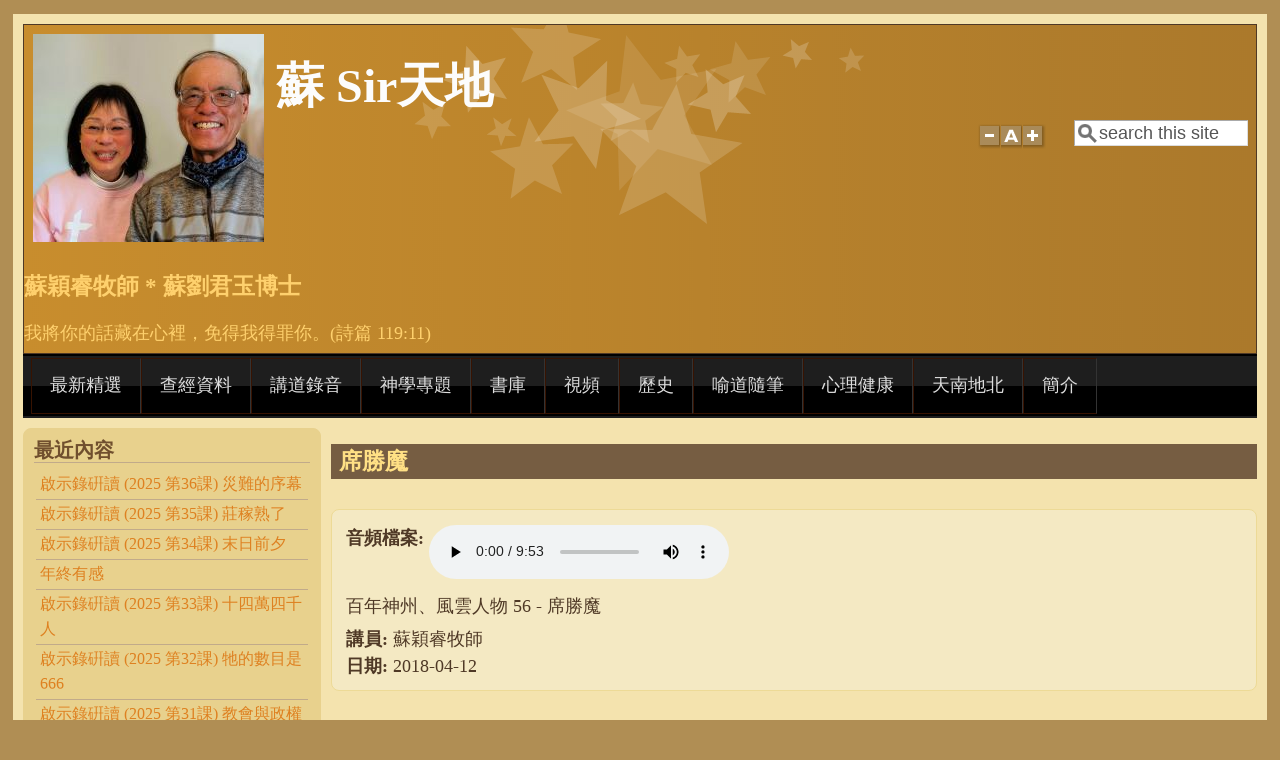

--- FILE ---
content_type: text/html; charset=utf-8
request_url: https://sosir.org/node/872
body_size: 21307
content:
<!DOCTYPE html>
<head>
  <meta http-equiv="Content-Type" content="text/html; charset=utf-8" />
<meta name="Generator" content="Drupal 7 (http://drupal.org)" />
<link rel="canonical" href="/node/872" />
<link rel="shortlink" href="/node/872" />
<meta name="viewport" content="width=device-width, initial-scale=1" />
<link rel="shortcut icon" href="https://sosir.org/sites/sosir.org/files/favicon_4.ico" type="image/vnd.microsoft.icon" />
  <title>席勝魔 | &lt;h1&gt;蘇 Sir天地&lt;/h1&gt;</title>
  <link type="text/css" rel="stylesheet" href="https://sosir.org/sites/sosir.org/files/css/css_xE-rWrJf-fncB6ztZfd2huxqgxu4WO-qwma6Xer30m4.css" media="all" />
<link type="text/css" rel="stylesheet" href="https://sosir.org/sites/sosir.org/files/css/css_qaPclTEUvTDMExHKqY4b9O5lQaDtBU2eLwaZ8jRNR-8.css" media="all" />
<link type="text/css" rel="stylesheet" href="https://sosir.org/sites/sosir.org/files/css/css_ith9-_BLMIP6hNezqauggzvTLhzALuodCJNpTdk4gas.css" media="all" />
<link type="text/css" rel="stylesheet" href="https://sosir.org/sites/sosir.org/files/css/css_dUF4FfL8EvwEeEvr5lN2Xlv-VRzG-MW_AU-khYxpEFQ.css" media="all" />
<link type="text/css" rel="stylesheet" href="https://sosir.org/sites/sosir.org/files/css/css_fkVFQkHMtZ-2y8OjTX-PUnRtQg0fELbaXmi7K2MIsS8.css" media="only screen" />

<!--[if IE 8]>
<link type="text/css" rel="stylesheet" href="https://sosir.org/sites/sosir.org/themes/mayo/css/ie8.css?t884qo" media="all" />
<![endif]-->

<!--[if  IE 7]>
<link type="text/css" rel="stylesheet" href="https://sosir.org/sites/sosir.org/themes/mayo/css/ie.css?t884qo" media="all" />
<![endif]-->

<!--[if IE 6]>
<link type="text/css" rel="stylesheet" href="https://sosir.org/sites/sosir.org/themes/mayo/css/ie6.css?t884qo" media="all" />
<![endif]-->
<link type="text/css" rel="stylesheet" href="https://sosir.org/sites/sosir.org/files/css/css_qniSq1PTFSLvt8Hy_Zgse4kDItuTWTFZ8Nd4c6nF-i4.css" media="all" />
<style type="text/css" media="all">
<!--/*--><![CDATA[/*><!--*/
body{font-size:112.5%;font-family:Georgia,'Palatino Linotype','Book Antiqua','URW Palladio L',Baskerville,Meiryo,'Hiragino Mincho Pro','MS PMincho',serif;}
h1,h2,h3,h4,h5{font-family:Georgia,'Palatino Linotype','Book Antiqua','URW Palladio L',Baskerville,Meiryo,'Hiragino Mincho Pro','MS PMincho',serif;}

/*]]>*/-->
</style>
  <script type="text/javascript" src="https://sosir.org/sites/sosir.org/files/js/js_YD9ro0PAqY25gGWrTki6TjRUG8TdokmmxjfqpNNfzVU.js"></script>
<script type="text/javascript" src="https://sosir.org/sites/sosir.org/files/js/js_onbE0n0cQY6KTDQtHO_E27UBymFC-RuqypZZ6Zxez-o.js"></script>
<script type="text/javascript" src="https://sosir.org/sites/sosir.org/files/js/js_irh2oLAha5gbfENEL3g79YvfUO01uY1ggTAGcG4CB4Q.js"></script>
<script type="text/javascript">
<!--//--><![CDATA[//><!--
jQuery.extend(Drupal.settings, {"basePath":"\/","pathPrefix":"","setHasJsCookie":0,"ajaxPageState":{"theme":"mayo","theme_token":"_PKuuBvrZ0WAS9MRfPDO_On6UdLqnuxJsw8-rb9CI4U","js":{"modules\/statistics\/statistics.js":1,"misc\/jquery.js":1,"misc\/jquery-extend-3.4.0.js":1,"misc\/jquery-html-prefilter-3.5.0-backport.js":1,"misc\/jquery.once.js":1,"misc\/drupal.js":1,"misc\/form-single-submit.js":1,"sites\/sosir.org\/themes\/mayo\/js\/mayo-fontsize.js":1,"sites\/all\/libraries\/superfish\/jquery.hoverIntent.minified.js":1,"sites\/all\/libraries\/superfish\/sfsmallscreen.js":1,"sites\/all\/libraries\/superfish\/supposition.js":1,"sites\/all\/libraries\/superfish\/superfish.js":1,"sites\/all\/libraries\/superfish\/supersubs.js":1,"sites\/all\/modules\/superfish\/superfish.js":1},"css":{"modules\/system\/system.base.css":1,"modules\/system\/system.menus.css":1,"modules\/system\/system.messages.css":1,"modules\/system\/system.theme.css":1,"modules\/comment\/comment.css":1,"modules\/field\/theme\/field.css":1,"modules\/node\/node.css":1,"modules\/search\/search.css":1,"modules\/user\/user.css":1,"sites\/all\/modules\/views\/css\/views.css":1,"sites\/all\/modules\/media\/modules\/media_wysiwyg\/css\/media_wysiwyg.base.css":1,"sites\/all\/modules\/ctools\/css\/ctools.css":1,"sites\/all\/libraries\/superfish\/css\/superfish.css":1,"sites\/all\/libraries\/superfish\/css\/superfish-smallscreen.css":1,"sites\/all\/libraries\/superfish\/style\/coffee.css":1,"sites\/sosir.org\/themes\/mayo\/css\/style.css":1,"sites\/sosir.org\/themes\/mayo\/css\/colors.css":1,"sites\/sosir.org\/themes\/mayo\/css\/sosir.css":1,"public:\/\/mayo\/mayo_files\/mayo.responsive.layout.css":1,"sites\/sosir.org\/themes\/mayo\/css\/ie8.css":1,"sites\/sosir.org\/themes\/mayo\/css\/ie.css":1,"sites\/sosir.org\/themes\/mayo\/css\/ie6.css":1,"sites\/sosir.org\/themes\/mayo\/css\/black-menu.css":1,"0":1,"1":1}},"urlIsAjaxTrusted":{"\/node\/872":true},"superfish":{"2":{"id":"2","sf":{"animation":{"opacity":"show","height":"show"},"speed":"fast","autoArrows":false,"dropShadows":false},"plugins":{"smallscreen":{"mode":"window_width","breakpointUnit":"px","title":"\u4e3b\u9078\u55ae"},"supposition":true,"supersubs":true}}},"statistics":{"data":{"nid":"872"},"url":"\/modules\/statistics\/statistics.php"}});
//--><!]]>
</script>
</head>
<body class="html not-front not-logged-in one-sidebar sidebar-first page-node page-node- page-node-872 node-type-audio rc-3" >
  <div id="skip-link">
    <a href="#main-content" class="element-invisible element-focusable">Skip to main content</a>
  </div>
    

<div id="page-wrapper" style=" margin-top: 14px; margin-bottom: 14px;">
  <div id="page" style="padding: 10px;">

    <div id="header" style="border-width: 1px;">
    <div id="header-watermark" style="background-image: url(https://sosir.org/sites/sosir.org/themes/mayo/images/pat-5.png);">
    <div class="section clearfix">

              <div id="logo">
        <a href="/" title="Home" rel="home">
          <img src="https://sosir.org/sites/sosir.org/files/2024%20Birthday%20small.jpg" alt="Home" />
        </a>
        </div> <!-- /#logo -->
      
              <div id="name-and-slogan">
                                    <div id="site-name"><strong>
                <a href="/" title="Home" rel="home"><span><h1>蘇 Sir天地</h1></span></a>
              </strong></div>
                      
                  </div> <!-- /#name-and-slogan -->
      
              <div id="header-searchbox">
      <form action="/node/872" method="post" id="search-block-form" accept-charset="UTF-8"><div><div class="container-inline">
      <h2 class="element-invisible">Search form</h2>
    <div class="form-item form-type-textfield form-item-search-block-form">
  <label class="element-invisible" for="edit-search-block-form--2">Search </label>
 <input onblur="if (this.value == &#039;&#039;) { this.value = &#039;search this site&#039;; }" onfocus="if (this.value == &#039;search this site&#039;) { this.value = &#039;&#039;; }" type="text" id="edit-search-block-form--2" name="search_block_form" value="search this site" size="12" maxlength="128" class="form-text" />
</div>
<div class="form-actions form-wrapper" id="edit-actions"></div><input type="hidden" name="form_build_id" value="form-DwSIbmLTGg7w6xLhoF1-z2eukytq2AKq6LLlRhyJUdE" />
<input type="hidden" name="form_id" value="search_block_form" />
</div>
</div></form>        </div>
      
              <div id="header-fontsizer">
        <a href="#" class="decreaseFont" title="Decrease text size"></a>
        <a href="#" class="resetFont"    title="Restore default text size"></a>
        <a href="#" class="increaseFont" title="Increase text size"></a>
        </div>
      
      <div class="clearfix cfie"></div>

        <div class="region region-header">
    <div id="block-block-2" class="block block-block clearfix">

    <h2>蘇穎睿牧師  *  蘇劉君玉博士</h2>
  
  <div class="content">
    <p>我將你的話藏在心裡，免得我得罪你。(詩篇 119:11)</p>
  </div>
</div>
  </div>

    </div> <!-- /.section -->
    </div> <!-- /#header-watermark -->
    </div> <!-- /#header -->

    
    <div class="clearfix cfie"></div>

    <!-- for nice_menus, superfish -->
        <div id="menubar" class="menubar clearfix">
        <div class="region region-menubar">
    <div id="block-superfish-2" class="block block-superfish clearfix">

    
  <div class="content">
    <ul  id="superfish-2" class="menu sf-menu sf-main-menu sf-horizontal sf-style-coffee sf-total-items-11 sf-parent-items-5 sf-single-items-6"><li id="menu-2065-2" class="first odd sf-item-1 sf-depth-1 sf-no-children"><a href="/home" title="" class="sf-depth-1">最新精選</a></li><li id="menu-425-2" class="middle even sf-item-2 sf-depth-1 sf-total-children-3 sf-parent-children-3 sf-single-children-0 menuparent"><a href="/node/3" class="sf-depth-1 menuparent">查經資料</a><ul><li id="menu-1448-2" class="first odd sf-item-1 sf-depth-2 sf-total-children-2 sf-parent-children-0 sf-single-children-2 menuparent"><a href="/node/3" title="" class="sf-depth-2 menuparent">近期研讀 . . .</a><ul><li id="menu-1075-2" class="first odd sf-item-1 sf-depth-3 sf-no-children"><a href="/isaiah" title="" class="sf-depth-3">以賽亞書</a></li><li id="menu-2341-2" class="last even sf-item-2 sf-depth-3 sf-no-children"><a href="/Revelation2025" title="" class="sf-depth-3">啟示錄 (2025)</a></li></ul></li><li id="menu-1449-2" class="middle even sf-item-2 sf-depth-2 sf-total-children-4 sf-parent-children-0 sf-single-children-4 menuparent"><a href="/node/3" title="" class="sf-depth-2 menuparent">舊約研讀 . . .</a><ul><li id="menu-602-2" class="first odd sf-item-1 sf-depth-3 sf-no-children"><a href="/judges" title="" class="sf-depth-3">士師記</a></li><li id="menu-491-2" class="middle even sf-item-2 sf-depth-3 sf-no-children"><a href="/ruth" title="" class="sf-depth-3">路得記研讀</a></li><li id="menu-427-2" class="middle odd sf-item-3 sf-depth-3 sf-no-children"><a href="/proverbs" title="" class="sf-depth-3">每週箴言</a></li><li id="menu-2123-2" class="last even sf-item-4 sf-depth-3 sf-no-children"><a href="/isaiah" title="" class="sf-depth-3">以賽亞書</a></li></ul></li><li id="menu-1450-2" class="last odd sf-item-3 sf-depth-2 sf-total-children-9 sf-parent-children-0 sf-single-children-9 menuparent"><a href="/node/3" title="" class="sf-depth-2 menuparent">新約研讀 . . .</a><ul><li id="menu-661-2" class="first odd sf-item-1 sf-depth-3 sf-no-children"><a href="/luke" title="" class="sf-depth-3">路加福音</a></li><li id="menu-1453-2" class="middle even sf-item-2 sf-depth-3 sf-no-children"><a href="/romans" title="" class="sf-depth-3">羅馬書</a></li><li id="menu-1451-2" class="middle odd sf-item-3 sf-depth-3 sf-no-children"><a href="/corinthians1" title="" class="sf-depth-3">哥林多前書</a></li><li id="menu-2050-2" class="middle even sf-item-4 sf-depth-3 sf-no-children"><a href="/corinthians2-2023" title="" class="sf-depth-3">哥林多後書 (2023)</a></li><li id="menu-659-2" class="middle odd sf-item-5 sf-depth-3 sf-no-children"><a href="/corinthians2" title="" class="sf-depth-3">哥林多後書</a></li><li id="menu-601-2" class="middle even sf-item-6 sf-depth-3 sf-no-children"><a href="/philemon" title="" class="sf-depth-3">腓利門書</a></li><li id="menu-2122-2" class="middle odd sf-item-7 sf-depth-3 sf-no-children"><a href="/hebrews" title="" class="sf-depth-3">希伯來書</a></li><li id="menu-1452-2" class="middle even sf-item-8 sf-depth-3 sf-no-children"><a href="/revelation" class="sf-depth-3">啟示錄</a></li><li id="menu-2342-2" class="last odd sf-item-9 sf-depth-3 sf-no-children"><a href="/revelation2025" title="" class="sf-depth-3">啟示錄 (2025)</a></li></ul></li></ul></li><li id="menu-423-2" class="middle odd sf-item-3 sf-depth-1 sf-no-children"><a href="/sermon_recordings" title="" class="sf-depth-1">講道錄音</a></li><li id="menu-2058-2" class="middle even sf-item-4 sf-depth-1 sf-total-children-2 sf-parent-children-0 sf-single-children-2 menuparent"><a href="/node/1575" class="sf-depth-1 menuparent">神學專題</a><ul><li id="menu-2051-2" class="first odd sf-item-1 sf-depth-2 sf-no-children"><a href="/ethics" title="" class="sf-depth-2">基督教倫理學</a></li><li id="menu-2053-2" class="last even sf-item-2 sf-depth-2 sf-no-children"><a href="/theology_misc" title="" class="sf-depth-2">雜碎文章</a></li></ul></li><li id="menu-1566-2" class="middle odd sf-item-5 sf-depth-1 sf-no-children"><a href="/library" title="" class="sf-depth-1">書庫</a></li><li id="menu-772-2" class="middle even sf-item-6 sf-depth-1 sf-total-children-2 sf-parent-children-0 sf-single-children-2 menuparent"><a href="/node/1230" class="sf-depth-1 menuparent">視頻</a><ul><li id="menu-776-2" class="first odd sf-item-1 sf-depth-2 sf-no-children"><a href="/youtube_channel" title="" class="sf-depth-2">YouTube 頻道</a></li><li id="menu-771-2" class="last even sf-item-2 sf-depth-2 sf-no-children"><a href="/2014_lgcc_retreat" title="" class="sf-depth-2">主恩 Retreat</a></li></ul></li><li id="menu-428-2" class="middle odd sf-item-7 sf-depth-1 sf-total-children-4 sf-parent-children-0 sf-single-children-4 menuparent"><a href="/node/4" title="" class="sf-depth-1 menuparent">歷史</a><ul><li id="menu-429-2" class="first odd sf-item-1 sf-depth-2 sf-no-children"><a href="/church_history" title="" class="sf-depth-2">教會史</a></li><li id="menu-431-2" class="middle even sf-item-2 sf-depth-2 sf-no-children"><a href="/israel_history" title="" class="sf-depth-2">以色列史</a></li><li id="menu-430-2" class="middle odd sf-item-3 sf-depth-2 sf-no-children"><a href="/chinese_church_history" title="" class="sf-depth-2">中國教會史</a></li><li id="menu-492-2" class="last even sf-item-4 sf-depth-2 sf-no-children"><a href="/keyfigures" title="" class="sf-depth-2">百年神州風雲人物</a></li></ul></li><li id="menu-437-2" class="middle even sf-item-8 sf-depth-1 sf-no-children"><a href="/articles" title="" class="sf-depth-1">喻道隨筆</a></li><li id="menu-436-2" class="middle odd sf-item-9 sf-depth-1 sf-no-children"><a href="/health" title="" class="sf-depth-1">心理健康</a></li><li id="menu-657-2" class="middle even sf-item-10 sf-depth-1 sf-total-children-2 sf-parent-children-0 sf-single-children-2 menuparent"><a href="/node/960" title="" class="sf-depth-1 menuparent">天南地北</a><ul><li id="menu-658-2" class="first odd sf-item-1 sf-depth-2 sf-no-children"><a href="/chinese_character" title="" class="sf-depth-2">每週一字</a></li><li id="menu-660-2" class="last even sf-item-2 sf-depth-2 sf-no-children"><a href="/life" title="" class="sf-depth-2">論盡人生</a></li></ul></li><li id="menu-1568-2" class="last odd sf-item-11 sf-depth-1 sf-no-children"><a href="/node/1504" class="sf-depth-1">簡介</a></li></ul>  </div>
</div>
  </div>
    </div>
        
    <!-- space between menus and contents -->
    <div class="spacer clearfix cfie"></div>


    <div id="main-wrapper">
    <div id="main" class="clearfix" style="">

      
      
      
      <div class="clearfix cfie"></div>


      <!-- main content -->
      <div id="content" class="column"><div class="section">

        
        
        <a id="main-content"></a>
                <h1 class="title" id="page-title">席勝魔</h1>                <div class="tabs clearfix"></div>                          <div class="region region-content">
    <div id="block-system-main" class="block block-system clearfix">

    
  <div class="content">
    <div id="node-872" class="node node-audio node-promoted clearfix" about="/node/872" typeof="sioc:Item foaf:Document">

  
      <span property="dc:title" content="席勝魔" class="rdf-meta element-hidden"></span><span property="sioc:num_replies" content="0" datatype="xsd:integer" class="rdf-meta element-hidden"></span>
  
  <div class="content">
    <div class="field field-name-field-audio field-type-file field-label-inline clearfix"><div class="field-label">音頻檔案:&nbsp;</div><div class="field-items"><div class="field-item even"><audio controls="controls" controlsList=""><source src="https://sosir.org/sites/sosir.org/files/audio/2018_04_11_15_46_53.mp3" type="audio/mpeg" /></audio></div></div></div><div class="field field-name-body field-type-text-with-summary field-label-hidden"><div class="field-items"><div class="field-item even" property="content:encoded"><p>百年神州、風雲人物  56 - 席勝魔</p>
</div></div></div><div class="field field-name-field-speaker field-type-text field-label-inline clearfix"><div class="field-label">講員:&nbsp;</div><div class="field-items"><div class="field-item even">蘇穎睿牧師</div></div></div><div class="field field-name-field-date field-type-text field-label-inline clearfix"><div class="field-label">日期:&nbsp;</div><div class="field-items"><div class="field-item even">2018-04-12</div></div></div>  </div>

  
</div>

 <!-- added -->

  </div>
</div>
  </div>
        
      </div></div> <!-- /.section, /#content -->

      <!-- sidebar (first) -->
              <div id="sidebar-first" class="column sidebar"><div class="section">
            <div class="region region-sidebar-first">
    <div id="block-views-news-block-1" class="block block-views clearfix">

    <h2>最近內容</h2>
  
  <div class="content">
    <div class="view view-news view-id-news view-display-id-block_1 view-dom-id-c872f795ed2e113bc9699efebc8ac702">
        
  
  
      <div class="view-content">
      <table  class="views-table cols-0">
       <tbody>
          <tr  class="odd views-row-first">
                  <td  class="views-field views-field-title">
            <a href="/node/1792">啟示錄硏讀 (2025 第36課) 災難的序幕</a>          </td>
              </tr>
          <tr  class="even">
                  <td  class="views-field views-field-title">
            <a href="/node/1791">啟示錄硏讀 (2025 第35課) 莊稼熟了</a>          </td>
              </tr>
          <tr  class="odd">
                  <td  class="views-field views-field-title">
            <a href="/node/1790">啟示錄硏讀 (2025 第34課) 末日前夕</a>          </td>
              </tr>
          <tr  class="even">
                  <td  class="views-field views-field-title">
            <a href="/node/1789">年終有感</a>          </td>
              </tr>
          <tr  class="odd">
                  <td  class="views-field views-field-title">
            <a href="/node/1788">啟示錄硏讀 (2025 第33課) 十四萬四千人</a>          </td>
              </tr>
          <tr  class="even">
                  <td  class="views-field views-field-title">
            <a href="/node/1787">啟示錄硏讀 (2025 第32課) 牠的數目是666</a>          </td>
              </tr>
          <tr  class="odd">
                  <td  class="views-field views-field-title">
            <a href="/node/1786">啟示錄硏讀 (2025 第31課) 教會與政權</a>          </td>
              </tr>
          <tr  class="even">
                  <td  class="views-field views-field-title">
            <a href="/node/1785">啟示錄硏讀 (2025 第30課) 三位一體的假基督</a>          </td>
              </tr>
          <tr  class="odd">
                  <td  class="views-field views-field-title">
            <a href="/node/1784">啟示錄硏讀 (2025 第29課) 黎明前的黑夜</a>          </td>
              </tr>
          <tr  class="even">
                  <td  class="views-field views-field-title">
            <a href="/node/1783">啟示錄硏讀 (2025 第28課) 撒旦本相</a>          </td>
              </tr>
          <tr  class="odd">
                  <td  class="views-field views-field-title">
            <a href="/node/1782">啟示錄硏讀 (2025 第27課) 婦女與大紅龍</a>          </td>
              </tr>
          <tr  class="even">
                  <td  class="views-field views-field-title">
            <a href="/node/1781">啟示錄硏讀 (2025 第26課) 末世眼光</a>          </td>
              </tr>
          <tr  class="odd views-row-last">
                  <td  class="views-field views-field-title">
            <a href="/node/1780">啟示錄硏讀 (2025 第25課) 萬世戰爭</a>          </td>
              </tr>
      </tbody>
</table>
    </div>
  
  
  
  
  
  
</div>  </div>
</div>
  </div>
        </div></div> <!-- /.section, /#sidebar-first -->
      
      <!-- sidebar (second) -->
            

      <div class="clearfix cfie"></div>

      
      <div class="clearfix cfie"></div>


      
    </div> <!-- /#main -->
    </div> <!-- /#main-wrapper -->

    <!-- space between contents and footer -->
    <div id="spacer" class="clearfix cfie"></div>

    <div id="footer-wrapper">
      
            <div id="footer"><div class="section">
          <div class="region region-footer">
    <div id="block-block-1" class="block block-block clearfix">

    
  <div class="content">
    <p>©  2000-2026 Pastor Wing So   著作權由  蘇穎睿牧師   享有，非經正式書面授權，不得任意使用</p>
  </div>
</div>
  </div>
      </div></div> <!-- /.section, /#footer -->
      
    </div> <!-- /#footer-wrapper -->
  </div> <!-- /#page -->
</div> <!-- /#page-wrapper -->
  <script type="text/javascript" src="https://sosir.org/sites/sosir.org/files/js/js_VU7P4CTgUZdF2SyFko5LLAg9ZK0OSVjXVaAFnTLgVt0.js"></script>
</body>
</html>
